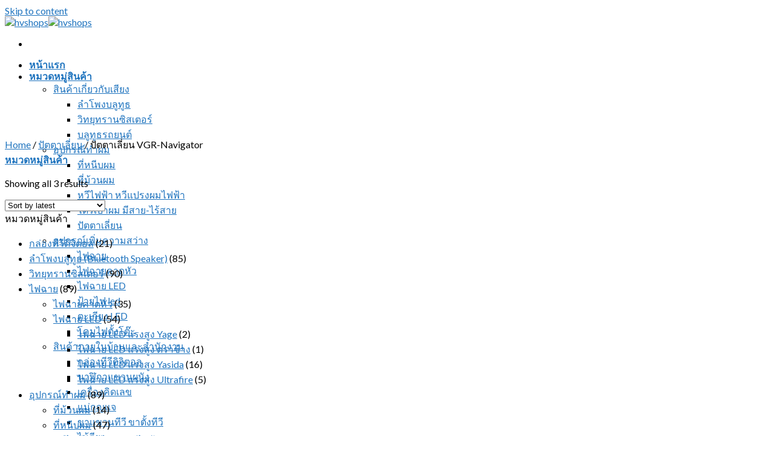

--- FILE ---
content_type: text/html; charset=UTF-8
request_url: https://www.hvshopss.com/product-category/clipper/vgr-navigator/
body_size: 14377
content:
<!DOCTYPE html> <!--[if IE 9 ]><html lang="en-US" class="ie9 loading-site no-js"> <![endif]--> <!--[if IE 8 ]><html lang="en-US" class="ie8 loading-site no-js"> <![endif]--> <!--[if (gte IE 9)|!(IE)]><!--><html lang="en-US" class="loading-site no-js"> <!--<![endif]--><head><meta charset="UTF-8" /><link rel="profile" href="http://gmpg.org/xfn/11" /><link rel="pingback" href="https://www.hvshopss.com/xmlrpc.php" /><meta name="viewport" content="width=device-width, initial-scale=1, maximum-scale=1" /><title>ขายส่ง ปัตตาเลี่ยน VGR-Navigator ราคาถูก คุณภาพสูง จากบ้านหม้อ คลองถม</title><link rel="stylesheet" href="https://fonts.googleapis.com/css?family=Poppins%3A400%2C500%2C600%2C700%7CLato%3Aregular%2C700%2C400%2C700%7CDancing%20Script%3Aregular%2C400&subset=" /><link rel="stylesheet" href="https://www.hvshopss.com/wp-content/cache/min/1/062d78bc217bf44e830acedafe75c960.css" data-minify="1" /><meta name="description" content="จำหน่าย ปัตตาเลี่ยน VGR-Navigator สำหรับตัดผมชาย คุณภาพดีเยี่ยม ขายราคาส่ง ที่มีราคาถูกอย่างมาก ๆ เก็บรายละเอียดได้เนียนกริบ คุ้มค่า 100%" /><meta name="robots" content="index, follow" /><meta name="googlebot" content="index, follow, max-snippet:-1, max-image-preview:large, max-video-preview:-1" /><meta name="bingbot" content="index, follow, max-snippet:-1, max-image-preview:large, max-video-preview:-1" /><link rel="canonical" href="https://www.hvshopss.com/product-category/clipper/vgr-navigator/" /><meta property="og:locale" content="en_US" /><meta property="og:type" content="article" /><meta property="og:title" content="ขายส่ง ปัตตาเลี่ยน VGR-Navigator ราคาถูก คุณภาพสูง จากบ้านหม้อ คลองถม" /><meta property="og:description" content="จำหน่าย ปัตตาเลี่ยน VGR-Navigator สำหรับตัดผมชาย คุณภาพดีเยี่ยม ขายราคาส่ง ที่มีราคาถูกอย่างมาก ๆ เก็บรายละเอียดได้เนียนกริบ คุ้มค่า 100%" /><meta property="og:url" content="https://www.hvshopss.com/product-category/clipper/vgr-navigator/" /><meta property="og:site_name" content="hvshops" /><meta name="twitter:card" content="summary_large_image" /> <script type="application/ld+json" class="yoast-schema-graph">{"@context":"https://schema.org","@graph":[{"@type":"WebSite","@id":"https://www.hvshopss.com/#website","url":"https://www.hvshopss.com/","name":"hvshops","description":"\u0e23\u0e49\u0e32\u0e19\u0e02\u0e32\u0e22 \u0e1b\u0e25\u0e35\u0e01-\u0e2a\u0e48\u0e07 \u0e2a\u0e34\u0e19\u0e04\u0e49\u0e32 Gadget , IT \u0e41\u0e25\u0e30\u0e2d\u0e38\u0e1b\u0e01\u0e23\u0e13\u0e4c\u0e2d\u0e34\u0e40\u0e25\u0e47\u0e01\u0e17\u0e23\u0e2d\u0e19\u0e34\u0e01\u0e2a\u0e4c","potentialAction":[{"@type":"SearchAction","target":"https://www.hvshopss.com/?s={search_term_string}","query-input":"required name=search_term_string"}],"inLanguage":"en-US"},{"@type":"CollectionPage","@id":"https://www.hvshopss.com/product-category/clipper/vgr-navigator/#webpage","url":"https://www.hvshopss.com/product-category/clipper/vgr-navigator/","name":"\u0e02\u0e32\u0e22\u0e2a\u0e48\u0e07 \u0e1b\u0e31\u0e15\u0e15\u0e32\u0e40\u0e25\u0e35\u0e48\u0e22\u0e19 VGR-Navigator \u0e23\u0e32\u0e04\u0e32\u0e16\u0e39\u0e01 \u0e04\u0e38\u0e13\u0e20\u0e32\u0e1e\u0e2a\u0e39\u0e07 \u0e08\u0e32\u0e01\u0e1a\u0e49\u0e32\u0e19\u0e2b\u0e21\u0e49\u0e2d \u0e04\u0e25\u0e2d\u0e07\u0e16\u0e21","isPartOf":{"@id":"https://www.hvshopss.com/#website"},"description":"\u0e08\u0e33\u0e2b\u0e19\u0e48\u0e32\u0e22 \u0e1b\u0e31\u0e15\u0e15\u0e32\u0e40\u0e25\u0e35\u0e48\u0e22\u0e19 VGR-Navigator \u0e2a\u0e33\u0e2b\u0e23\u0e31\u0e1a\u0e15\u0e31\u0e14\u0e1c\u0e21\u0e0a\u0e32\u0e22 \u0e04\u0e38\u0e13\u0e20\u0e32\u0e1e\u0e14\u0e35\u0e40\u0e22\u0e35\u0e48\u0e22\u0e21 \u0e02\u0e32\u0e22\u0e23\u0e32\u0e04\u0e32\u0e2a\u0e48\u0e07 \u0e17\u0e35\u0e48\u0e21\u0e35\u0e23\u0e32\u0e04\u0e32\u0e16\u0e39\u0e01\u0e2d\u0e22\u0e48\u0e32\u0e07\u0e21\u0e32\u0e01 \u0e46 \u0e40\u0e01\u0e47\u0e1a\u0e23\u0e32\u0e22\u0e25\u0e30\u0e40\u0e2d\u0e35\u0e22\u0e14\u0e44\u0e14\u0e49\u0e40\u0e19\u0e35\u0e22\u0e19\u0e01\u0e23\u0e34\u0e1a \u0e04\u0e38\u0e49\u0e21\u0e04\u0e48\u0e32 100%","inLanguage":"en-US"}]}</script> <link rel='dns-prefetch' href='//fonts.googleapis.com' /><link rel="alternate" type="application/rss+xml" title="hvshops &raquo; Feed" href="https://www.hvshopss.com/feed/" /><link rel="alternate" type="application/rss+xml" title="hvshops &raquo; Comments Feed" href="https://www.hvshopss.com/comments/feed/" /><link rel="alternate" type="application/rss+xml" title="hvshops &raquo; ปัตตาเลี่ยน VGR-Navigator Category Feed" href="https://www.hvshopss.com/product-category/clipper/vgr-navigator/feed/" /><style type="text/css">img.wp-smiley,img.emoji{display:inline!important;border:none!important;box-shadow:none!important;height:1em!important;width:1em!important;margin:0 .07em!important;vertical-align:-0.1em!important;background:none!important;padding:0!important}</style><style id='woocommerce-inline-inline-css' type='text/css'>.woocommerce form .form-row .required{visibility:visible}</style> <script type='text/javascript' src='https://www.hvshopss.com/wp-includes/js/jquery/jquery.js?ver=1.12.4-wp'></script> <link rel='https://api.w.org/' href='https://www.hvshopss.com/wp-json/' /><link rel="EditURI" type="application/rsd+xml" title="RSD" href="https://www.hvshopss.com/xmlrpc.php?rsd" /><link rel="wlwmanifest" type="application/wlwmanifest+xml" href="https://www.hvshopss.com/wp-includes/wlwmanifest.xml" /><meta name="generator" content="WordPress 5.4.18" /><meta name="generator" content="WooCommerce 4.3.6" /><meta name="google-site-verification" content="3JjyrvlrVXUo6mrTrYbvxQiu-VrJmP_TPwqKwA0CG0c" /><style>.bg{opacity:0;transition:opacity 1s;-webkit-transition:opacity 1s}.bg-loaded{opacity:1}</style><!--[if IE]><link rel="stylesheet" type="text/css" href="https://www.hvshopss.com/wp-content/themes/flatsome/assets/css/ie-fallback.css"><script src="//cdnjs.cloudflare.com/ajax/libs/html5shiv/3.6.1/html5shiv.js"></script><script>var head = document.getElementsByTagName('head')[0],style = document.createElement('style');style.type = 'text/css';style.styleSheet.cssText = ':before,:after{content:none !important';head.appendChild(style);setTimeout(function(){head.removeChild(style);}, 0);</script><script src="https://www.hvshopss.com/wp-content/themes/flatsome/assets/libs/ie-flexibility.js"></script><![endif]--> <noscript><style>.woocommerce-product-gallery{opacity:1!important}</style></noscript><style id="custom-css" type="text/css">:root{--primary-color:#446084}.header-main{height:100px}#logo img{max-height:100px}#logo{width:200px}.header-bottom{min-height:55px}.header-top{min-height:30px}.has-transparent + .page-title:first-of-type,.has-transparent + #main>.page-title,.has-transparent + #main>div>.page-title,.has-transparent + #main .page-header-wrapper:first-of-type .page-title{padding-top:100px}.header.show-on-scroll,.stuck .header-main{height:70px!important}.stuck #logo img{max-height:70px!important}.header-bottom{background-color:#f1f1f1}.header-main .nav>li>a{line-height:16px}.stuck .header-main .nav>li>a{line-height:50px}@media (max-width:549px){.header-main{height:70px}#logo img{max-height:70px}}.nav-dropdown{font-size:100%}body{font-family:"Lato",sans-serif}body{font-weight:400}.nav>li>a{font-family:"Lato",sans-serif}.nav>li>a{font-weight:700}h1,h2,h3,h4,h5,h6,.heading-font,.off-canvas-center .nav-sidebar.nav-vertical>li>a{font-family:"Lato",sans-serif}h1,h2,h3,h4,h5,h6,.heading-font,.banner h1,.banner h2{font-weight:700}.alt-font{font-family:"Dancing Script",sans-serif}.alt-font{font-weight:400!important}a{color:#1e73be}.shop-page-title.featured-title .title-overlay{background-color:rgba(0,0,0,.3)}@media screen and (min-width:550px){.products .box-vertical .box-image{min-width:247px!important;width:247px!important}}.footer-1{background-color:#fff}.page-title-small + main .product-container>.row{padding-top:0}.line-live-connect-chat{bottom:30px;position:fixed;margin:0;right:20px;z-index:50;width:250px;height:83.328px;padding:6px;text-align:center}#toc_container{background:#f9f9f9 none repeat scroll 0 0;border:1px solid #aaa;display:table;font-size:95%;margin-bottom:1em;padding:20px;width:auto}.toc_title{font-weight:700;text-align:center}#toc_container li,#toc_container ul,#toc_container ul li{list-style:outside none none!important}.label-new.menu-item>a:after{content:"New"}.label-hot.menu-item>a:after{content:"Hot"}.label-sale.menu-item>a:after{content:"Sale"}.label-popular.menu-item>a:after{content:"Popular"}</style><style type="text/css" id="wp-custom-css">a.button.primary.btline{background-color:#34B44A}a.button.primary.btfacebook{background-color:#2653A5}a.button.primary.bttel{background-color:#E22B2F}</style></head><body class="archive tax-product_cat term-vgr-navigator term-125 theme-flatsome woocommerce woocommerce-page woocommerce-no-js full-width lightbox nav-dropdown-has-arrow catalog-mode no-prices"><a class="skip-link screen-reader-text" href="#main">Skip to content</a><div id="wrapper"><header id="header" class="header transparent has-transparent nav-dark toggle-nav-dark has-sticky sticky-jump"><div class="header-wrapper"><div id="masthead" class="header-main "><div class="header-inner flex-row container logo-left medium-logo-center" role="navigation"><div id="logo" class="flex-col logo"> <a href="https://www.hvshopss.com/" title="hvshops - ร้านขาย ปลีก-ส่ง สินค้า Gadget , IT และอุปกรณ์อิเล็กทรอนิกส์" rel="home"> <img width="200" height="100" src="https://www.hvshopss.com/wp-content/uploads/2018/11/cropped-logohvshopss.png" class="header_logo header-logo" alt="hvshops"/><img  width="200" height="100" src="https://www.hvshopss.com/wp-content/uploads/2018/11/cropped-logohvshopss.png" class="header-logo-dark" alt="hvshops"/></a></div><div class="flex-col show-for-medium flex-left"><ul class="mobile-nav nav nav-left "><li class="nav-icon has-icon"> <a href="#" data-open="#main-menu" data-pos="left" data-bg="main-menu-overlay" data-color="" class="is-small" aria-label="Menu" aria-controls="main-menu" aria-expanded="false"> <i class="icon-menu" ></i> </a></li></ul></div><div class="flex-col hide-for-medium flex-left
flex-grow"><ul class="header-nav header-nav-main nav nav-left  nav-uppercase" ><li id="menu-item-1600" class="menu-item menu-item-type-custom menu-item-object-custom menu-item-home menu-item-1600"><a href="https://www.hvshopss.com/" data-ps2id-api="true" class="nav-top-link">หน้าแรก</a></li><li id="menu-item-2836" class="menu-item menu-item-type-custom menu-item-object-custom menu-item-has-children menu-item-2836 has-dropdown"><a href="#" data-ps2id-api="true" class="nav-top-link">หมวดหมู่สินค้า<i class="icon-angle-down" ></i></a><ul class="sub-menu nav-dropdown nav-dropdown-default"><li id="menu-item-2851" class="menu-item menu-item-type-custom menu-item-object-custom menu-item-has-children menu-item-2851 nav-dropdown-col"><a href="#" data-ps2id-api="true">สินค้าเกี่ยวกับเสียง</a><ul class="sub-menu nav-column nav-dropdown-default"><li id="menu-item-2827" class="menu-item menu-item-type-taxonomy menu-item-object-product_cat menu-item-2827"><a href="https://www.hvshopss.com/product-category/bluetooth-speaker/" data-ps2id-api="true">ลำโพงบลูทูธ</a></li><li id="menu-item-2831" class="menu-item menu-item-type-taxonomy menu-item-object-product_cat menu-item-2831"><a href="https://www.hvshopss.com/product-category/radio/" data-ps2id-api="true">วิทยุทรานซิสเตอร์</a></li><li id="menu-item-2846" class="menu-item menu-item-type-taxonomy menu-item-object-product_cat menu-item-2846"><a href="https://www.hvshopss.com/product-category/car-bluetooth/" data-ps2id-api="true">บลูทูธรถยนต์</a></li></ul></li><li id="menu-item-2828" class="menu-item menu-item-type-taxonomy menu-item-object-product_cat menu-item-has-children menu-item-2828 nav-dropdown-col"><a href="https://www.hvshopss.com/product-category/hair-accessories/" data-ps2id-api="true">อุปกรณ์ทำผม</a><ul class="sub-menu nav-column nav-dropdown-default"><li id="menu-item-2829" class="menu-item menu-item-type-taxonomy menu-item-object-product_cat menu-item-2829"><a href="https://www.hvshopss.com/product-category/hair-accessories/hair-straighteners/" data-ps2id-api="true">ที่หนีบผม</a></li><li id="menu-item-2837" class="menu-item menu-item-type-taxonomy menu-item-object-product_cat menu-item-2837"><a href="https://www.hvshopss.com/product-category/hair-accessories/hair-rolls/" data-ps2id-api="true">ที่ม้วนผม</a></li><li id="menu-item-2838" class="menu-item menu-item-type-taxonomy menu-item-object-product_cat menu-item-2838"><a href="https://www.hvshopss.com/product-category/hair-accessories/electric-comb/" data-ps2id-api="true">หวีไฟฟ้า หวีแปรงผมไฟฟ้า</a></li><li id="menu-item-2839" class="menu-item menu-item-type-taxonomy menu-item-object-product_cat menu-item-2839"><a href="https://www.hvshopss.com/product-category/hair-accessories/hair-dryer/" data-ps2id-api="true">ไดร์เป่าผม มีสาย-ไร้สาย</a></li><li id="menu-item-2834" class="menu-item menu-item-type-taxonomy menu-item-object-product_cat current-product_cat-ancestor menu-item-2834"><a href="https://www.hvshopss.com/product-category/clipper/" data-ps2id-api="true">ปัตตาเลี่ยน</a></li></ul></li><li id="menu-item-2866" class="menu-item menu-item-type-custom menu-item-object-custom menu-item-has-children menu-item-2866 nav-dropdown-col"><a href="#" data-ps2id-api="true">อุปกรณ์เพิ่มความสว่าง</a><ul class="sub-menu nav-column nav-dropdown-default"><li id="menu-item-2865" class="menu-item menu-item-type-taxonomy menu-item-object-product_cat menu-item-2865"><a href="https://www.hvshopss.com/product-category/flashlight/" data-ps2id-api="true">ไฟฉาย</a></li><li id="menu-item-2833" class="menu-item menu-item-type-taxonomy menu-item-object-product_cat menu-item-2833"><a href="https://www.hvshopss.com/product-category/flashlight/torch-head/" data-ps2id-api="true">ไฟฉายคาดหัว</a></li><li id="menu-item-2832" class="menu-item menu-item-type-taxonomy menu-item-object-product_cat menu-item-2832"><a href="https://www.hvshopss.com/product-category/flashlight/flashlight-led/" data-ps2id-api="true">ไฟฉาย LED</a></li><li id="menu-item-2848" class="menu-item menu-item-type-taxonomy menu-item-object-product_cat menu-item-2848"><a href="https://www.hvshopss.com/product-category/led-light-board/" data-ps2id-api="true">ป้ายไฟ led</a></li><li id="menu-item-2845" class="menu-item menu-item-type-taxonomy menu-item-object-product_cat menu-item-2845"><a href="https://www.hvshopss.com/product-category/led-lamp/" data-ps2id-api="true">ตะเกียง LED</a></li><li id="menu-item-2841" class="menu-item menu-item-type-taxonomy menu-item-object-product_cat menu-item-2841"><a href="https://www.hvshopss.com/product-category/table-lamp/" data-ps2id-api="true">โคมไฟตั้งโต๊ะ</a></li></ul></li><li id="menu-item-2850" class="menu-item menu-item-type-custom menu-item-object-custom menu-item-has-children menu-item-2850 nav-dropdown-col"><a href="#" data-ps2id-api="true">สินค้าภายในบ้านและสำนักงาน</a><ul class="sub-menu nav-column nav-dropdown-default"><li id="menu-item-2853" class="menu-item menu-item-type-taxonomy menu-item-object-product_cat menu-item-2853"><a href="https://www.hvshopss.com/product-category/tv-box/" data-ps2id-api="true">กล่องทีวีดิจิตอล</a></li><li id="menu-item-2830" class="menu-item menu-item-type-taxonomy menu-item-object-product_cat menu-item-2830"><a href="https://www.hvshopss.com/product-category/wall-clock/" data-ps2id-api="true">นาฬิกาแขวนผนัง</a></li><li id="menu-item-2835" class="menu-item menu-item-type-taxonomy menu-item-object-product_cat menu-item-2835"><a href="https://www.hvshopss.com/product-category/calculator/" data-ps2id-api="true">เครื่องคิดเลข</a></li><li id="menu-item-2840" class="menu-item menu-item-type-taxonomy menu-item-object-product_cat menu-item-2840"><a href="https://www.hvshopss.com/product-category/key-padlock/" data-ps2id-api="true">แม่กุญแจ</a></li><li id="menu-item-2843" class="menu-item menu-item-type-taxonomy menu-item-object-product_cat menu-item-2843"><a href="https://www.hvshopss.com/product-category/tv-stand/" data-ps2id-api="true">ขาแขวนทีวี ขาตั้งทีวี</a></li><li id="menu-item-2844" class="menu-item menu-item-type-taxonomy menu-item-object-product_cat menu-item-2844"><a href="https://www.hvshopss.com/product-category/electric-mosquito-swatter/" data-ps2id-api="true">ไม้ตียุง</a></li><li id="menu-item-2849" class="menu-item menu-item-type-taxonomy menu-item-object-product_cat menu-item-2849"><a href="https://www.hvshopss.com/product-category/adapter/" data-ps2id-api="true">อะแดปเตอร์</a></li><li id="menu-item-2847" class="menu-item menu-item-type-taxonomy menu-item-object-product_cat menu-item-2847"><a href="https://www.hvshopss.com/product-category/three-eye-plug/" data-ps2id-api="true">ปลั๊กสามตา</a></li></ul></li></ul></li><li id="menu-item-1524" class="menu-item menu-item-type-custom menu-item-object-custom menu-item-1524"><a href="https://www.hvshopss.com/new-product/" data-ps2id-api="true" class="nav-top-link">สินค้าใหม่ล่าสุด</a></li><li id="menu-item-1098" class="menu-item menu-item-type-post_type menu-item-object-page menu-item-1098"><a href="https://www.hvshopss.com/how-to-order/" data-ps2id-api="true" class="nav-top-link">การสั่งซื้อสินค้า</a></li><li id="menu-item-1025" class="menu-item menu-item-type-custom menu-item-object-custom menu-item-has-children menu-item-1025 has-dropdown"><a href="#" data-ps2id-api="true" class="nav-top-link">บริการ<i class="icon-angle-down" ></i></a><ul class="sub-menu nav-dropdown nav-dropdown-default"><li id="menu-item-2804" class="menu-item menu-item-type-post_type menu-item-object-page menu-item-2804"><a href="https://www.hvshopss.com/confirm-payment/" data-ps2id-api="true">แจ้งชำระเงิน</a></li><li id="menu-item-1086" class="menu-item menu-item-type-post_type menu-item-object-page menu-item-1086"><a href="https://www.hvshopss.com/how-to-delivery/" data-ps2id-api="true">การจัดส่งสินค้า</a></li><li id="menu-item-1028" class="menu-item menu-item-type-post_type menu-item-object-page menu-item-1028"><a href="https://www.hvshopss.com/warranty/" data-ps2id-api="true">การรับประกันสินค้า</a></li></ul></li><li id="menu-item-830" class="menu-item menu-item-type-post_type menu-item-object-page menu-item-has-children menu-item-830 has-dropdown"><a href="https://www.hvshopss.com/about-us/" data-ps2id-api="true" class="nav-top-link">เกี่ยวกับเรา<i class="icon-angle-down" ></i></a><ul class="sub-menu nav-dropdown nav-dropdown-default"><li id="menu-item-831" class="menu-item menu-item-type-post_type menu-item-object-page menu-item-831"><a href="https://www.hvshopss.com/contact/" data-ps2id-api="true">ติดต่อเรา</a></li></ul></li></ul></div><div class="flex-col hide-for-medium flex-right"><ul class="header-nav header-nav-main nav nav-right  nav-uppercase"><li class="header-search header-search-dropdown has-icon has-dropdown menu-item-has-children"> <a href="#" aria-label="Search" class="is-small"><i class="icon-search" ></i></a><ul class="nav-dropdown nav-dropdown-default"><li class="header-search-form search-form html relative has-icon"><div class="header-search-form-wrapper"><div class="searchform-wrapper ux-search-box relative is-normal"><form role="search" method="get" class="searchform" action="https://www.hvshopss.com/"><div class="flex-row relative"><div class="flex-col flex-grow"> <label class="screen-reader-text" for="woocommerce-product-search-field-0">Search for:</label> <input type="search" id="woocommerce-product-search-field-0" class="search-field mb-0" placeholder="Search&hellip;" value="" name="s" /> <input type="hidden" name="post_type" value="product" /></div><div class="flex-col"> <button type="submit" value="Search" class="ux-search-submit submit-button secondary button icon mb-0"> <i class="icon-search" ></i> </button></div></div><div class="live-search-results text-left z-top"></div></form></div></div></li></ul></li><li class="html header-button-1"><div class="header-button"> <a href="https://www.hvshopss.com/contact/" class="button primary"  style="border-radius:99px;"> <span>ติดต่อสอบถาม</span> </a></div></li></ul></div><div class="flex-col show-for-medium flex-right"><ul class="mobile-nav nav nav-right "></ul></div></div><div class="container"><div class="top-divider full-width"></div></div></div><div class="header-bg-container fill"><div class="header-bg-image fill"></div><div class="header-bg-color fill"></div></div></div></header><div class="shop-page-title category-page-title page-title featured-title dark "><div class="page-title-bg fill"><div class="title-bg fill bg-fill" data-parallax-fade="true" data-parallax="-2" data-parallax-background data-parallax-container=".page-title"></div><div class="title-overlay fill"></div></div><div class="page-title-inner flex-row  medium-flex-wrap container"><div class="flex-col flex-grow medium-text-center"><div class="is-large"><nav class="woocommerce-breadcrumb breadcrumbs "><a href="https://www.hvshopss.com">Home</a> <span class="divider">&#47;</span> <a href="https://www.hvshopss.com/product-category/clipper/">ปัตตาเลี่ยน</a> <span class="divider">&#47;</span> ปัตตาเลี่ยน VGR-Navigator</nav></div><div class="category-filtering category-filter-row show-for-medium"> <a href="#" data-open="#shop-sidebar" data-visible-after="true" data-pos="left" class="filter-button uppercase plain"> <i class="icon-menu"></i> <strong>หมวดหมู่สินค้า</strong> </a><div class="inline-block"></div></div></div><div class="flex-col medium-text-center  form-flat"><p class="woocommerce-result-count hide-for-medium"> Showing all 3 results</p><form class="woocommerce-ordering" method="get"> <select name="orderby" class="orderby" aria-label="Shop order"><option value="popularity" >Sort by popularity</option><option value="rating" >Sort by average rating</option><option value="date"  selected='selected'>Sort by latest</option><option value="price" >Sort by price: low to high</option><option value="price-desc" >Sort by price: high to low</option> </select> <input type="hidden" name="paged" value="1" /></form></div></div></div><main id="main" class=""><div class="row category-page-row"><div class="col large-3 hide-for-medium "><div id="shop-sidebar" class="sidebar-inner col-inner"><aside id="woocommerce_product_categories-3" class="widget woocommerce widget_product_categories"><span class="widget-title shop-sidebar">หมวดหมู่สินค้า</span><div class="is-divider small"></div><ul class="product-categories"><li class="cat-item cat-item-26"><a href="https://www.hvshopss.com/product-category/tv-box/">กล่องทีวีดิจิตอล</a> <span class="count">(21)</span></li><li class="cat-item cat-item-65"><a href="https://www.hvshopss.com/product-category/bluetooth-speaker/">ลำโพงบลูทูธ (Bluetooth Speaker)</a> <span class="count">(85)</span></li><li class="cat-item cat-item-66"><a href="https://www.hvshopss.com/product-category/radio/">วิทยุทรานซิสเตอร์</a> <span class="count">(90)</span></li><li class="cat-item cat-item-68 cat-parent"><a href="https://www.hvshopss.com/product-category/flashlight/">ไฟฉาย</a> <span class="count">(89)</span><ul class='children'><li class="cat-item cat-item-67"><a href="https://www.hvshopss.com/product-category/flashlight/torch-head/">ไฟฉายคาดหัว</a> <span class="count">(35)</span></li><li class="cat-item cat-item-69 cat-parent"><a href="https://www.hvshopss.com/product-category/flashlight/flashlight-led/">ไฟฉาย LED</a> <span class="count">(54)</span><ul class='children'><li class="cat-item cat-item-114"><a href="https://www.hvshopss.com/product-category/flashlight/flashlight-led/yage-flashlight-led/">ไฟฉาย LED แรงสูง Yage</a> <span class="count">(2)</span></li><li class="cat-item cat-item-115"><a href="https://www.hvshopss.com/product-category/flashlight/flashlight-led/elephant-flashlight-led/">ไฟฉาย LED แรงสูง ตราช้าง</a> <span class="count">(1)</span></li><li class="cat-item cat-item-116"><a href="https://www.hvshopss.com/product-category/flashlight/flashlight-led/yasida-flashlight-led/">ไฟฉาย LED แรงสูง Yasida</a> <span class="count">(16)</span></li><li class="cat-item cat-item-118"><a href="https://www.hvshopss.com/product-category/flashlight/flashlight-led/ultrafire/">ไฟฉาย LED แรงสูง Ultrafire</a> <span class="count">(5)</span></li></ul></li></ul></li><li class="cat-item cat-item-72 cat-parent"><a href="https://www.hvshopss.com/product-category/hair-accessories/">อุปกรณ์ทำผม</a> <span class="count">(89)</span><ul class='children'><li class="cat-item cat-item-70"><a href="https://www.hvshopss.com/product-category/hair-accessories/hair-rolls/">ที่ม้วนผม</a> <span class="count">(14)</span></li><li class="cat-item cat-item-71"><a href="https://www.hvshopss.com/product-category/hair-accessories/hair-straighteners/">ที่หนีบผม</a> <span class="count">(47)</span></li><li class="cat-item cat-item-73 cat-parent"><a href="https://www.hvshopss.com/product-category/hair-accessories/electric-comb/">หวีไฟฟ้า หวีแปรงผมไฟฟ้า</a> <span class="count">(14)</span><ul class='children'><li class="cat-item cat-item-101"><a href="https://www.hvshopss.com/product-category/hair-accessories/electric-comb/geemy/">หวีไฟฟ้า Geemy</a> <span class="count">(1)</span></li><li class="cat-item cat-item-102"><a href="https://www.hvshopss.com/product-category/hair-accessories/electric-comb/ckl-electric-comb/">หวีไฟฟ้า CKL</a> <span class="count">(3)</span></li><li class="cat-item cat-item-103"><a href="https://www.hvshopss.com/product-category/hair-accessories/electric-comb/jmf/">หวีไฟฟ้า JMF</a> <span class="count">(1)</span></li><li class="cat-item cat-item-104"><a href="https://www.hvshopss.com/product-category/hair-accessories/electric-comb/kingdom/">หวีไฟฟ้า Kingdom</a> <span class="count">(1)</span></li><li class="cat-item cat-item-105"><a href="https://www.hvshopss.com/product-category/hair-accessories/electric-comb/nova-electric-comb/">หวีไฟฟ้า Nova</a> <span class="count">(2)</span></li><li class="cat-item cat-item-106"><a href="https://www.hvshopss.com/product-category/hair-accessories/electric-comb/fast-hair/">หวีไฟฟ้า Fast Hair</a> <span class="count">(1)</span></li><li class="cat-item cat-item-107"><a href="https://www.hvshopss.com/product-category/hair-accessories/electric-comb/kemei-electric-comb/">หวีไฟฟ้า Kemei</a> <span class="count">(2)</span></li><li class="cat-item cat-item-108"><a href="https://www.hvshopss.com/product-category/hair-accessories/electric-comb/gemei-electric-comb/">หวีไฟฟ้า Gemei</a> <span class="count">(1)</span></li></ul></li><li class="cat-item cat-item-74 cat-parent"><a href="https://www.hvshopss.com/product-category/hair-accessories/hair-dryer/">ไดร์เป่าผม มีสาย-ไร้สาย</a> <span class="count">(27)</span><ul class='children'><li class="cat-item cat-item-93"><a href="https://www.hvshopss.com/product-category/hair-accessories/hair-dryer/ckl/">ไดร์เป่าผม CKL</a> <span class="count">(20)</span></li><li class="cat-item cat-item-94"><a href="https://www.hvshopss.com/product-category/hair-accessories/hair-dryer/gemei/">ไดร์เป่าผม Gemei</a> <span class="count">(1)</span></li><li class="cat-item cat-item-95"><a href="https://www.hvshopss.com/product-category/hair-accessories/hair-dryer/one-step/">ไดร์เป่าผม One Step</a> <span class="count">(1)</span></li><li class="cat-item cat-item-96"><a href="https://www.hvshopss.com/product-category/hair-accessories/hair-dryer/sonar/">ไดร์เป่าผม Sonar</a> <span class="count">(2)</span></li><li class="cat-item cat-item-97"><a href="https://www.hvshopss.com/product-category/hair-accessories/hair-dryer/kemei/">ไดร์เป่าผม Kemei</a> <span class="count">(1)</span></li><li class="cat-item cat-item-98"><a href="https://www.hvshopss.com/product-category/hair-accessories/hair-dryer/nova/">ไดร์เป่าผม Nova</a> <span class="count">(1)</span></li></ul></li></ul></li><li class="cat-item cat-item-75 cat-parent current-cat-parent"><a href="https://www.hvshopss.com/product-category/clipper/">ปัตตาเลี่ยน</a> <span class="count">(39)</span><ul class='children'><li class="cat-item cat-item-125 current-cat"><a href="https://www.hvshopss.com/product-category/clipper/vgr-navigator/">ปัตตาเลี่ยน VGR-Navigator</a> <span class="count">(3)</span></li><li class="cat-item cat-item-126"><a href="https://www.hvshopss.com/product-category/clipper/ckl-clipper/">ปัตตาเลี่ยน CKL</a> <span class="count">(1)</span></li><li class="cat-item cat-item-127"><a href="https://www.hvshopss.com/product-category/clipper/kemei-clipper/">ปัตตาเลี่ยน Kemei</a> <span class="count">(19)</span></li><li class="cat-item cat-item-128"><a href="https://www.hvshopss.com/product-category/clipper/surker/">ปัตตาเลี่ยน Surker</a> <span class="count">(2)</span></li><li class="cat-item cat-item-129"><a href="https://www.hvshopss.com/product-category/clipper/gemei-clipper/">ปัตตาเลี่ยน Gemei</a> <span class="count">(5)</span></li><li class="cat-item cat-item-130"><a href="https://www.hvshopss.com/product-category/clipper/igemei/">ปัตตาเลี่ยน Igemei</a> <span class="count">(2)</span></li><li class="cat-item cat-item-132"><a href="https://www.hvshopss.com/product-category/clipper/biayoa-bay/">ปัตตาเลี่ยน Biayoa Bay</a> <span class="count">(1)</span></li></ul></li><li class="cat-item cat-item-76"><a href="https://www.hvshopss.com/product-category/tv-stand/">ขาแขวนทีวี ขาตั้งทีวี</a> <span class="count">(6)</span></li><li class="cat-item cat-item-77"><a href="https://www.hvshopss.com/product-category/led-light-board/">ป้ายไฟ led</a> <span class="count">(15)</span></li><li class="cat-item cat-item-78"><a href="https://www.hvshopss.com/product-category/key-padlock/">แม่กุญแจ</a> <span class="count">(11)</span></li><li class="cat-item cat-item-79"><a href="https://www.hvshopss.com/product-category/adapter/">อะแดปเตอร์</a> <span class="count">(10)</span></li><li class="cat-item cat-item-80"><a href="https://www.hvshopss.com/product-category/car-bluetooth/">บลูทูธรถยนต์</a> <span class="count">(14)</span></li><li class="cat-item cat-item-81 cat-parent"><a href="https://www.hvshopss.com/product-category/led-lamp/">ตะเกียง LED</a> <span class="count">(20)</span><ul class='children'><li class="cat-item cat-item-99"><a href="https://www.hvshopss.com/product-category/led-lamp/yasida/">ตะเกียง LED Yasida</a> <span class="count">(3)</span></li><li class="cat-item cat-item-100"><a href="https://www.hvshopss.com/product-category/led-lamp/yage/">ตะเกียง LED Yage</a> <span class="count">(3)</span></li></ul></li><li class="cat-item cat-item-82"><a href="https://www.hvshopss.com/product-category/three-eye-plug/">ปลั๊กสามตา</a> <span class="count">(46)</span></li><li class="cat-item cat-item-83 cat-parent"><a href="https://www.hvshopss.com/product-category/electric-mosquito-swatter/">ไม้ตียุง</a> <span class="count">(28)</span><ul class='children'><li class="cat-item cat-item-119"><a href="https://www.hvshopss.com/product-category/electric-mosquito-swatter/st-electric-mosquito-swatter/">ไม้ตียุง ST</a> <span class="count">(5)</span></li><li class="cat-item cat-item-120"><a href="https://www.hvshopss.com/product-category/electric-mosquito-swatter/yasida-electric-mosquito-swatter/">ไม้ตียุง Yasida</a> <span class="count">(4)</span></li><li class="cat-item cat-item-121"><a href="https://www.hvshopss.com/product-category/electric-mosquito-swatter/kamisafe-electric-mosquito-swatter/">ไม้ตียุง Kamisafe</a> <span class="count">(3)</span></li><li class="cat-item cat-item-122"><a href="https://www.hvshopss.com/product-category/electric-mosquito-swatter/bst/">ไม้ตียุง BST</a> <span class="count">(1)</span></li><li class="cat-item cat-item-123"><a href="https://www.hvshopss.com/product-category/electric-mosquito-swatter/yage-electric-mosquito-swatter/">ไม้ตียุง Yage</a> <span class="count">(4)</span></li><li class="cat-item cat-item-124"><a href="https://www.hvshopss.com/product-category/electric-mosquito-swatter/vjp/">ไม้ตียุง VJP</a> <span class="count">(1)</span></li></ul></li><li class="cat-item cat-item-84 cat-parent"><a href="https://www.hvshopss.com/product-category/wall-clock/">นาฬิกาแขวนผนัง</a> <span class="count">(70)</span><ul class='children'><li class="cat-item cat-item-87"><a href="https://www.hvshopss.com/product-category/wall-clock/good/">นาฬิกาแขวนผนัง Good</a> <span class="count">(15)</span></li><li class="cat-item cat-item-88"><a href="https://www.hvshopss.com/product-category/wall-clock/wanidtime/">นาฬิกาแขวนผนัง Wanidtime</a> <span class="count">(2)</span></li><li class="cat-item cat-item-89"><a href="https://www.hvshopss.com/product-category/wall-clock/suntime/">นาฬิกาแขวนผนัง Suntime</a> <span class="count">(2)</span></li><li class="cat-item cat-item-90"><a href="https://www.hvshopss.com/product-category/wall-clock/anchor/">นาฬิกาแขวนผนัง ตราสมอ</a> <span class="count">(22)</span></li><li class="cat-item cat-item-91"><a href="https://www.hvshopss.com/product-category/wall-clock/lucky/">นาฬิกาแขวนผนัง Lucky</a> <span class="count">(10)</span></li></ul></li><li class="cat-item cat-item-85"><a href="https://www.hvshopss.com/product-category/calculator/">เครื่องคิดเลข</a> <span class="count">(55)</span></li><li class="cat-item cat-item-86"><a href="https://www.hvshopss.com/product-category/table-lamp/">โคมไฟตั้งโต๊ะ</a> <span class="count">(29)</span></li><li class="cat-item cat-item-109"><a href="https://www.hvshopss.com/product-category/torch-yasida/">ไฟฉายคาดหัว Yasida</a> <span class="count">(6)</span></li><li class="cat-item cat-item-110"><a href="https://www.hvshopss.com/product-category/pae/">ไฟฉายคาดหัว PAE</a> <span class="count">(2)</span></li><li class="cat-item cat-item-111"><a href="https://www.hvshopss.com/product-category/st/">ไฟฉายคาดหัว ST</a> <span class="count">(7)</span></li><li class="cat-item cat-item-112"><a href="https://www.hvshopss.com/product-category/kamisafe/">ไฟฉายคาดหัว Kamisafe</a> <span class="count">(5)</span></li><li class="cat-item cat-item-113"><a href="https://www.hvshopss.com/product-category/elephant/">ไฟฉายคาดหัวตราช้าง</a> <span class="count">(4)</span></li></ul></aside></div></div><div class="col large-9"><div class="shop-container"><div class="term-description"><h1><strong>ปัตตาเลี่ยน VGR-Navigator</strong></h1></div><div class="woocommerce-notices-wrapper"></div><div class="products row row-small large-columns-5 medium-columns-3 small-columns-2"><div class="product-small col has-hover product type-product post-3199 status-publish first instock product_cat-clipper product_cat-vgr-navigator has-post-thumbnail shipping-taxable product-type-simple"><div class="col-inner"><div class="badge-container absolute left top z-1"></div><div class="product-small box "><div class="box-image"><div class="image-zoom-fade"> <a href="https://www.hvshopss.com/product/clipper-vgr-114/"> <img width="247" height="296" src="https://www.hvshopss.com/wp-content/uploads/2020/07/ปัตตาเลี่ยน-VGR-Navigator-V-114-247x296.jpg" class="attachment-woocommerce_thumbnail size-woocommerce_thumbnail" alt="ปัตตาเลี่ยน VGR Navigator V-114" /> </a></div><div class="image-tools is-small top right show-on-hover"></div><div class="image-tools is-small hide-for-small bottom left show-on-hover"></div><div class="image-tools grid-tools text-center hide-for-small bottom hover-slide-in show-on-hover"></div></div><div class="box-text box-text-products"><div class="title-wrapper"><p class="category uppercase is-smaller no-text-overflow product-cat op-7"> ปัตตาเลี่ยน</p><p class="name product-title"><a href="https://www.hvshopss.com/product/clipper-vgr-114/">ปัตตาเลี่ยน VGR V-114 สีเงิน logo สมอ จับได้ถนัดมือ ดีไซน์</a></p></div><div class="price-wrapper"></div></div></div></div></div><div class="product-small col has-hover product type-product post-3197 status-publish instock product_cat-clipper product_cat-vgr-navigator has-post-thumbnail shipping-taxable product-type-simple"><div class="col-inner"><div class="badge-container absolute left top z-1"></div><div class="product-small box "><div class="box-image"><div class="image-zoom-fade"> <a href="https://www.hvshopss.com/product/clipper-vgr-v-134/"> <img width="247" height="296" src="https://www.hvshopss.com/wp-content/uploads/2020/07/ปัตตาเลี่ยน-VGR-Navigator-V-134-247x296.jpg" class="attachment-woocommerce_thumbnail size-woocommerce_thumbnail" alt="ปัตตาเลี่ยน VGR Navigator V-134" /> </a></div><div class="image-tools is-small top right show-on-hover"></div><div class="image-tools is-small hide-for-small bottom left show-on-hover"></div><div class="image-tools grid-tools text-center hide-for-small bottom hover-slide-in show-on-hover"></div></div><div class="box-text box-text-products"><div class="title-wrapper"><p class="category uppercase is-smaller no-text-overflow product-cat op-7"> ปัตตาเลี่ยน</p><p class="name product-title"><a href="https://www.hvshopss.com/product/clipper-vgr-v-134/">ปัตตาเลี่ยนไฟฟ้า ไร้สาย VGR V-134 สีทอง-เงิน หรูหรา</a></p></div><div class="price-wrapper"></div></div></div></div></div><div class="product-small col has-hover product type-product post-3195 status-publish instock product_cat-clipper product_cat-vgr-navigator has-post-thumbnail shipping-taxable product-type-simple"><div class="col-inner"><div class="badge-container absolute left top z-1"></div><div class="product-small box "><div class="box-image"><div class="image-zoom-fade"> <a href="https://www.hvshopss.com/product/clipper-vgr-navigator-v-059/"> <img width="247" height="296" src="https://www.hvshopss.com/wp-content/uploads/2020/07/ปัตตาเลี่ยน-VGR-Navigator-V-059-247x296.jpg" class="attachment-woocommerce_thumbnail size-woocommerce_thumbnail" alt="ปัตตาเลี่ยน VGR Navigator V-059" /> </a></div><div class="image-tools is-small top right show-on-hover"></div><div class="image-tools is-small hide-for-small bottom left show-on-hover"></div><div class="image-tools grid-tools text-center hide-for-small bottom hover-slide-in show-on-hover"></div></div><div class="box-text box-text-products"><div class="title-wrapper"><p class="category uppercase is-smaller no-text-overflow product-cat op-7"> ปัตตาเลี่ยน</p><p class="name product-title"><a href="https://www.hvshopss.com/product/clipper-vgr-navigator-v-059/">ปัตตาเลี่ยนไฟฟ้า VGR Navigator V-059 ใช้งานลื่นไหล ไม่สะดุด สีสวย</a></p></div><div class="price-wrapper"></div></div></div></div></div></div></div></div></div></main><footer id="footer" class="footer-wrapper"><div class="footer-widgets footer footer-1"><div class="row large-columns-1 mb-0"><div id="custom_html-2" class="widget_text col pb-0 widget widget_custom_html"><div class="textwidget custom-html-widget"><section class="section" id="section_709705396"><div class="bg section-bg fill bg-fill  bg-loaded" ></div><div class="section-content relative"><div class="row"  id="row-1805613508"><div class="col medium-3 small-12 large-3"  ><div class="col-inner"  ><div class="img has-hover x md-x lg-x y md-y lg-y" id="image_55263601"><div class="img-inner dark" > <img width="250" height="100" src="[data-uri]" data-lazy-src="https://www.hvshopss.com/wp-content/uploads/2018/11/cropped-logohvshopss.png" class="attachment-original size-original" alt="logo hvshopss" data-lazy-srcset="https://www.hvshopss.com/wp-content/uploads/2018/11/cropped-logohvshopss.png 250w, https://www.hvshopss.com/wp-content/uploads/2018/11/cropped-logohvshopss-247x100.png 247w" data-lazy-sizes="(max-width: 250px) 100vw, 250px" /><noscript><img width="250" height="100" src="https://www.hvshopss.com/wp-content/uploads/2018/11/cropped-logohvshopss.png" class="attachment-original size-original" alt="logo hvshopss" srcset="https://www.hvshopss.com/wp-content/uploads/2018/11/cropped-logohvshopss.png 250w, https://www.hvshopss.com/wp-content/uploads/2018/11/cropped-logohvshopss-247x100.png 247w" sizes="(max-width: 250px) 100vw, 250px" /></noscript></div><style scope="scope">#image_55263601{width:100%}</style></div><p>Hv shop พบกับแหล่งซื้อสินค้าอุปกรณ์อิเล็กทรอนิกส์ ร้านขายอุปกรณ์ IT,Gadget ที่มีคุณภาพ ย่าน บ้านหม้อ คลองถม</p></div></div><div class="col medium-3 small-12 large-3"  ><div class="col-inner"  ><p><strong>หมวดหมู่สินค้า</strong></p><div class="is-divider divider clearfix" style="max-width:120px;"></div><p><a href="https://www.hvshopss.com/new-product/">สินค้าใหม่ล่าสุด</a></p><hr /><p><a href="https://www.hvshopss.com/how-to-order/">การสั่งซื้อสินค้า</a></p><hr /></div></div><div class="col medium-3 small-12 large-3"  ><div class="col-inner"  ><p><strong>การบริการ</strong></p><div class="is-divider divider clearfix" style="max-width:120px;"></div><p><a href="https://www.hvshopss.com/confirm-payment/">การแจ้งชำระเงิน</a></p><hr /><p><a href="https://www.hvshopss.com/how-to-delivery/">การจัดส่งสินค้า</a></p><hr /><p><a href="https://www.hvshopss.com/warranty/">การรับประกันสินค้า</a></p><hr /></div></div><div class="col medium-3 small-12 large-3"  ><div class="col-inner"  ><p><strong>ติดต่อเรา</strong></p><div class="is-divider divider clearfix" style="max-width:120px;"></div><p><a href="https://www.hvshopss.com/about-us/">เกี่ยวกับเรา</a></p><hr /><p><a href="https://www.hvshopss.com/contact/">ติดต่อเรา</a></p><hr /></div></div></div></div><style scope="scope">#section_709705396{padding-top:30px;padding-bottom:30px}</style></section></div></div></div></div><div class="absolute-footer dark medium-text-center small-text-center"><div class="container clearfix"><div class="footer-primary pull-left"><div class="copyright-footer"> Copyright 2026 © <strong>Hv Shop</strong></div></div></div></div> <a href="#top" class="back-to-top button icon invert plain fixed bottom z-1 is-outline left circle" id="top-link"><i class="icon-angle-up" ></i></a></footer></div><div id="main-menu" class="mobile-sidebar no-scrollbar mfp-hide"><div class="sidebar-menu no-scrollbar "><ul class="nav nav-sidebar  nav-vertical nav-uppercase"><li class="header-search-form search-form html relative has-icon"><div class="header-search-form-wrapper"><div class="searchform-wrapper ux-search-box relative is-normal"><form role="search" method="get" class="searchform" action="https://www.hvshopss.com/"><div class="flex-row relative"><div class="flex-col flex-grow"> <label class="screen-reader-text" for="woocommerce-product-search-field-1">Search for:</label> <input type="search" id="woocommerce-product-search-field-1" class="search-field mb-0" placeholder="Search&hellip;" value="" name="s" /> <input type="hidden" name="post_type" value="product" /></div><div class="flex-col"> <button type="submit" value="Search" class="ux-search-submit submit-button secondary button icon mb-0"> <i class="icon-search" ></i> </button></div></div><div class="live-search-results text-left z-top"></div></form></div></div></li><li class="menu-item menu-item-type-custom menu-item-object-custom menu-item-home menu-item-1600"><a href="https://www.hvshopss.com/" data-ps2id-api="true">หน้าแรก</a></li><li class="menu-item menu-item-type-custom menu-item-object-custom menu-item-has-children menu-item-2836"><a href="#" data-ps2id-api="true">หมวดหมู่สินค้า</a><ul class="sub-menu nav-sidebar-ul children"><li class="menu-item menu-item-type-custom menu-item-object-custom menu-item-has-children menu-item-2851"><a href="#" data-ps2id-api="true">สินค้าเกี่ยวกับเสียง</a><ul class="sub-menu nav-sidebar-ul"><li class="menu-item menu-item-type-taxonomy menu-item-object-product_cat menu-item-2827"><a href="https://www.hvshopss.com/product-category/bluetooth-speaker/" data-ps2id-api="true">ลำโพงบลูทูธ</a></li><li class="menu-item menu-item-type-taxonomy menu-item-object-product_cat menu-item-2831"><a href="https://www.hvshopss.com/product-category/radio/" data-ps2id-api="true">วิทยุทรานซิสเตอร์</a></li><li class="menu-item menu-item-type-taxonomy menu-item-object-product_cat menu-item-2846"><a href="https://www.hvshopss.com/product-category/car-bluetooth/" data-ps2id-api="true">บลูทูธรถยนต์</a></li></ul></li><li class="menu-item menu-item-type-taxonomy menu-item-object-product_cat menu-item-has-children menu-item-2828"><a href="https://www.hvshopss.com/product-category/hair-accessories/" data-ps2id-api="true">อุปกรณ์ทำผม</a><ul class="sub-menu nav-sidebar-ul"><li class="menu-item menu-item-type-taxonomy menu-item-object-product_cat menu-item-2829"><a href="https://www.hvshopss.com/product-category/hair-accessories/hair-straighteners/" data-ps2id-api="true">ที่หนีบผม</a></li><li class="menu-item menu-item-type-taxonomy menu-item-object-product_cat menu-item-2837"><a href="https://www.hvshopss.com/product-category/hair-accessories/hair-rolls/" data-ps2id-api="true">ที่ม้วนผม</a></li><li class="menu-item menu-item-type-taxonomy menu-item-object-product_cat menu-item-2838"><a href="https://www.hvshopss.com/product-category/hair-accessories/electric-comb/" data-ps2id-api="true">หวีไฟฟ้า หวีแปรงผมไฟฟ้า</a></li><li class="menu-item menu-item-type-taxonomy menu-item-object-product_cat menu-item-2839"><a href="https://www.hvshopss.com/product-category/hair-accessories/hair-dryer/" data-ps2id-api="true">ไดร์เป่าผม มีสาย-ไร้สาย</a></li><li class="menu-item menu-item-type-taxonomy menu-item-object-product_cat current-product_cat-ancestor menu-item-2834"><a href="https://www.hvshopss.com/product-category/clipper/" data-ps2id-api="true">ปัตตาเลี่ยน</a></li></ul></li><li class="menu-item menu-item-type-custom menu-item-object-custom menu-item-has-children menu-item-2866"><a href="#" data-ps2id-api="true">อุปกรณ์เพิ่มความสว่าง</a><ul class="sub-menu nav-sidebar-ul"><li class="menu-item menu-item-type-taxonomy menu-item-object-product_cat menu-item-2865"><a href="https://www.hvshopss.com/product-category/flashlight/" data-ps2id-api="true">ไฟฉาย</a></li><li class="menu-item menu-item-type-taxonomy menu-item-object-product_cat menu-item-2833"><a href="https://www.hvshopss.com/product-category/flashlight/torch-head/" data-ps2id-api="true">ไฟฉายคาดหัว</a></li><li class="menu-item menu-item-type-taxonomy menu-item-object-product_cat menu-item-2832"><a href="https://www.hvshopss.com/product-category/flashlight/flashlight-led/" data-ps2id-api="true">ไฟฉาย LED</a></li><li class="menu-item menu-item-type-taxonomy menu-item-object-product_cat menu-item-2848"><a href="https://www.hvshopss.com/product-category/led-light-board/" data-ps2id-api="true">ป้ายไฟ led</a></li><li class="menu-item menu-item-type-taxonomy menu-item-object-product_cat menu-item-2845"><a href="https://www.hvshopss.com/product-category/led-lamp/" data-ps2id-api="true">ตะเกียง LED</a></li><li class="menu-item menu-item-type-taxonomy menu-item-object-product_cat menu-item-2841"><a href="https://www.hvshopss.com/product-category/table-lamp/" data-ps2id-api="true">โคมไฟตั้งโต๊ะ</a></li></ul></li><li class="menu-item menu-item-type-custom menu-item-object-custom menu-item-has-children menu-item-2850"><a href="#" data-ps2id-api="true">สินค้าภายในบ้านและสำนักงาน</a><ul class="sub-menu nav-sidebar-ul"><li class="menu-item menu-item-type-taxonomy menu-item-object-product_cat menu-item-2853"><a href="https://www.hvshopss.com/product-category/tv-box/" data-ps2id-api="true">กล่องทีวีดิจิตอล</a></li><li class="menu-item menu-item-type-taxonomy menu-item-object-product_cat menu-item-2830"><a href="https://www.hvshopss.com/product-category/wall-clock/" data-ps2id-api="true">นาฬิกาแขวนผนัง</a></li><li class="menu-item menu-item-type-taxonomy menu-item-object-product_cat menu-item-2835"><a href="https://www.hvshopss.com/product-category/calculator/" data-ps2id-api="true">เครื่องคิดเลข</a></li><li class="menu-item menu-item-type-taxonomy menu-item-object-product_cat menu-item-2840"><a href="https://www.hvshopss.com/product-category/key-padlock/" data-ps2id-api="true">แม่กุญแจ</a></li><li class="menu-item menu-item-type-taxonomy menu-item-object-product_cat menu-item-2843"><a href="https://www.hvshopss.com/product-category/tv-stand/" data-ps2id-api="true">ขาแขวนทีวี ขาตั้งทีวี</a></li><li class="menu-item menu-item-type-taxonomy menu-item-object-product_cat menu-item-2844"><a href="https://www.hvshopss.com/product-category/electric-mosquito-swatter/" data-ps2id-api="true">ไม้ตียุง</a></li><li class="menu-item menu-item-type-taxonomy menu-item-object-product_cat menu-item-2849"><a href="https://www.hvshopss.com/product-category/adapter/" data-ps2id-api="true">อะแดปเตอร์</a></li><li class="menu-item menu-item-type-taxonomy menu-item-object-product_cat menu-item-2847"><a href="https://www.hvshopss.com/product-category/three-eye-plug/" data-ps2id-api="true">ปลั๊กสามตา</a></li></ul></li></ul></li><li class="menu-item menu-item-type-custom menu-item-object-custom menu-item-1524"><a href="https://www.hvshopss.com/new-product/" data-ps2id-api="true">สินค้าใหม่ล่าสุด</a></li><li class="menu-item menu-item-type-post_type menu-item-object-page menu-item-1098"><a href="https://www.hvshopss.com/how-to-order/" data-ps2id-api="true">การสั่งซื้อสินค้า</a></li><li class="menu-item menu-item-type-custom menu-item-object-custom menu-item-has-children menu-item-1025"><a href="#" data-ps2id-api="true">บริการ</a><ul class="sub-menu nav-sidebar-ul children"><li class="menu-item menu-item-type-post_type menu-item-object-page menu-item-2804"><a href="https://www.hvshopss.com/confirm-payment/" data-ps2id-api="true">แจ้งชำระเงิน</a></li><li class="menu-item menu-item-type-post_type menu-item-object-page menu-item-1086"><a href="https://www.hvshopss.com/how-to-delivery/" data-ps2id-api="true">การจัดส่งสินค้า</a></li><li class="menu-item menu-item-type-post_type menu-item-object-page menu-item-1028"><a href="https://www.hvshopss.com/warranty/" data-ps2id-api="true">การรับประกันสินค้า</a></li></ul></li><li class="menu-item menu-item-type-post_type menu-item-object-page menu-item-has-children menu-item-830"><a href="https://www.hvshopss.com/about-us/" data-ps2id-api="true">เกี่ยวกับเรา</a><ul class="sub-menu nav-sidebar-ul children"><li class="menu-item menu-item-type-post_type menu-item-object-page menu-item-831"><a href="https://www.hvshopss.com/contact/" data-ps2id-api="true">ติดต่อเรา</a></li></ul></li><li class="html header-button-1"><div class="header-button"> <a href="https://www.hvshopss.com/contact/" class="button primary"  style="border-radius:99px;"> <span>ติดต่อสอบถาม</span> </a></div></li></ul></div></div> <script async src="https://www.googletagmanager.com/gtag/js?id=UA-130630652-1"></script> <script>window.dataLayer = window.dataLayer || [];
  function gtag(){dataLayer.push(arguments);}
  gtag('js', new Date());

  gtag('config', 'UA-130630652-1');</script><div id="seed-confirm-slip-modal" class="woocommerce modal"><div id="shortcode-append"></div></div><div id="seed-confirm-slip-modal-loading" class="seed-confirm-slip-modal-loading"><div class="sk-fading-circle"><div class="sk-circle1 sk-circle"></div><div class="sk-circle2 sk-circle"></div><div class="sk-circle3 sk-circle"></div><div class="sk-circle4 sk-circle"></div><div class="sk-circle5 sk-circle"></div><div class="sk-circle6 sk-circle"></div><div class="sk-circle7 sk-circle"></div><div class="sk-circle8 sk-circle"></div><div class="sk-circle9 sk-circle"></div><div class="sk-circle10 sk-circle"></div><div class="sk-circle11 sk-circle"></div><div class="sk-circle12 sk-circle"></div></div></div><div id="login-form-popup" class="lightbox-content mfp-hide"><div class="woocommerce-notices-wrapper"></div><div class="account-container lightbox-inner"><div class="account-login-inner"><h3 class="uppercase">Login</h3><form class="woocommerce-form woocommerce-form-login login" method="post"><p class="woocommerce-form-row woocommerce-form-row--wide form-row form-row-wide"> <label for="username">Username or email address&nbsp;<span class="required">*</span></label> <input type="text" class="woocommerce-Input woocommerce-Input--text input-text" name="username" id="username" autocomplete="username" value="" /></p><p class="woocommerce-form-row woocommerce-form-row--wide form-row form-row-wide"> <label for="password">Password&nbsp;<span class="required">*</span></label> <input class="woocommerce-Input woocommerce-Input--text input-text" type="password" name="password" id="password" autocomplete="current-password" /></p><p class="form-row"> <label class="woocommerce-form__label woocommerce-form__label-for-checkbox woocommerce-form-login__rememberme"> <input class="woocommerce-form__input woocommerce-form__input-checkbox" name="rememberme" type="checkbox" id="rememberme" value="forever" /> <span>Remember me</span> </label> <input type="hidden" id="woocommerce-login-nonce" name="woocommerce-login-nonce" value="b0fbd93137" /><input type="hidden" name="_wp_http_referer" value="/product-category/clipper/vgr-navigator/" /> <button type="submit" class="woocommerce-button button woocommerce-form-login__submit" name="login" value="Log in">Log in</button></p><p class="woocommerce-LostPassword lost_password"> <a href="https://www.hvshopss.com/my-account/lost-password/">Lost your password?</a></p></form></div></div></div> <script type="application/ld+json">{"@context":"https:\/\/schema.org\/","@type":"BreadcrumbList","itemListElement":[{"@type":"ListItem","position":1,"item":{"name":"Home","@id":"https:\/\/www.hvshopss.com"}},{"@type":"ListItem","position":2,"item":{"name":"\u0e1b\u0e31\u0e15\u0e15\u0e32\u0e40\u0e25\u0e35\u0e48\u0e22\u0e19","@id":"https:\/\/www.hvshopss.com\/product-category\/clipper\/"}},{"@type":"ListItem","position":3,"item":{"name":"\u0e1b\u0e31\u0e15\u0e15\u0e32\u0e40\u0e25\u0e35\u0e48\u0e22\u0e19 VGR-Navigator","@id":"https:\/\/www.hvshopss.com\/product-category\/clipper\/vgr-navigator\/"}}]}</script> <script type='text/javascript'>/* <![CDATA[ */ var mPS2id_params = {"instances":{"mPS2id_instance_0":{"selector":"a[href*='#']:not([href='#'])","autoSelectorMenuLinks":"true","excludeSelector":"a[href^='#tab-'], a[href^='#tabs-'], a[data-toggle]:not([data-toggle='tooltip']), a[data-slide], a[data-vc-tabs], a[data-vc-accordion], a.screen-reader-text.skip-link","scrollSpeed":800,"autoScrollSpeed":"true","scrollEasing":"easeInOutQuint","scrollingEasing":"easeOutQuint","pageEndSmoothScroll":"true","stopScrollOnUserAction":"false","autoCorrectScroll":"false","layout":"vertical","offset":0,"dummyOffset":"false","highlightSelector":"","clickedClass":"mPS2id-clicked","targetClass":"mPS2id-target","highlightClass":"mPS2id-highlight","forceSingleHighlight":"false","keepHighlightUntilNext":"false","highlightByNextTarget":"false","appendHash":"false","scrollToHash":"true","scrollToHashForAll":"true","scrollToHashDelay":0,"scrollToHashUseElementData":"true","scrollToHashRemoveUrlHash":"false","disablePluginBelow":0,"adminDisplayWidgetsId":"true","adminTinyMCEbuttons":"true","unbindUnrelatedClickEvents":"false","normalizeAnchorPointTargets":"false"}},"total_instances":"1","shortcode_class":"_ps2id"}; /* ]]> */</script> <script type='text/javascript'>/* <![CDATA[ */ var phpVars = {"ajax_url":"https:\/\/www.hvshopss.com\/wp-admin\/admin-ajax.php"}; /* ]]> */</script> <script type='text/javascript'>/* <![CDATA[ */ var wc_add_to_cart_params = {"ajax_url":"\/wp-admin\/admin-ajax.php","wc_ajax_url":"\/?wc-ajax=%%endpoint%%","i18n_view_cart":"View cart","cart_url":"https:\/\/www.hvshopss.com\/cart\/","is_cart":"","cart_redirect_after_add":"no"}; /* ]]> */</script> <script type='text/javascript'>/* <![CDATA[ */ var woocommerce_params = {"ajax_url":"\/wp-admin\/admin-ajax.php","wc_ajax_url":"\/?wc-ajax=%%endpoint%%"}; /* ]]> */</script> <script type='text/javascript'>/* <![CDATA[ */ var wc_cart_fragments_params = {"ajax_url":"\/wp-admin\/admin-ajax.php","wc_ajax_url":"\/?wc-ajax=%%endpoint%%","cart_hash_key":"wc_cart_hash_65d77033915f6720c7bd07dace2fea9e","fragment_name":"wc_fragments_65d77033915f6720c7bd07dace2fea9e","request_timeout":"5000"}; /* ]]> */</script> <script type='text/javascript'>/* <![CDATA[ */ var flatsomeVars = {"ajaxurl":"https:\/\/www.hvshopss.com\/wp-admin\/admin-ajax.php","rtl":"","sticky_height":"70","lightbox":{"close_markup":"<button title=\"%title%\" type=\"button\" class=\"mfp-close\"><svg xmlns=\"http:\/\/www.w3.org\/2000\/svg\" width=\"28\" height=\"28\" viewBox=\"0 0 24 24\" fill=\"none\" stroke=\"currentColor\" stroke-width=\"2\" stroke-linecap=\"round\" stroke-linejoin=\"round\" class=\"feather feather-x\"><line x1=\"18\" y1=\"6\" x2=\"6\" y2=\"18\"><\/line><line x1=\"6\" y1=\"6\" x2=\"18\" y2=\"18\"><\/line><\/svg><\/button>","close_btn_inside":false},"user":{"can_edit_pages":false}}; /* ]]> */</script> <script type='text/javascript'>/* <![CDATA[ */ var mystickyelements = {"ajaxurl":"https:\/\/www.hvshopss.com\/wp-admin\/admin-ajax.php","ajax_nonce":"7b2eb9620d"}; /* ]]> */</script> <script type='text/javascript'>/* <![CDATA[ */ var wc_password_strength_meter_params = {"min_password_strength":"3","stop_checkout":"","i18n_password_error":"Please enter a stronger password.","i18n_password_hint":"Hint: The password should be at least twelve characters long. To make it stronger, use upper and lower case letters, numbers, and symbols like ! \" ? $ % ^ & )."}; /* ]]> */</script> <div                 class="mystickyelements-fixed mystickyelements-position-left mystickyelements-position-screen-center mystickyelements-position-mobile-left mystickyelements-on-hover mystickyelements-size-medium mystickyelements-mobile-size-medium mystickyelements-entry-effect-slide-in mystickyelements-templates-default"><div class="mystickyelement-lists-wrap"><ul class="mystickyelements-lists mysticky"><li class="mystickyelements-minimize "> <span class="mystickyelements-minimize minimize-position-left minimize-position-mobile-left" style="background: #000000" > &larr; </span></li><li id="mystickyelements-social-phone"
class="mystickyelements-social-icon-li mystickyelements-social-phone  element-desktop-on element-mobile-on"><style></style><span class="mystickyelements-social-icon social-phone social-custom"
style="background: #dd3333" > <a href="tel:0895222352"  > <i class="fa fa-phone" ></i> </a> </span> <span class="mystickyelements-social-text " style= "background: #dd3333;" > <a href="tel:0895222352"   > Phone </a> </span></li><li id="mystickyelements-social-line"
class="mystickyelements-social-icon-li mystickyelements-social-line  element-desktop-on element-mobile-on"><style></style><span class="mystickyelements-social-icon social-line social-custom"
style="background: #00c300" > <a href="https://lin.ee/QCMjAqT"   target="_blank" rel="noopener" > <svg xmlns="http://www.w3.org/2000/svg" xml:space="preserve" width="40%" version="1.1" style="shape-rendering:geometricPrecision; text-rendering:geometricPrecision; image-rendering:optimizeQuality; fill-rule:evenodd; clip-rule:evenodd"
viewBox="0 0 9370.96 9124.94"
xmlns:xlink="http://www.w3.org/1999/xlink"
xmlns:xodm="http://www.corel.com/coreldraw/odm/2003"> <g id="Layer_x0020_1"> <metadata id="CorelCorpID_0Corel-Layer"/> <g id="_2264646072368"> <g> <path class="line-fill2" style="fill:#FEFEFE" d="M9349.15 3522.2l0.09 -0.03 -2.91 -24.02c-0.03,-0.41 -0.06,-0.73 -0.12,-1.14 -0.03,-0.35 -0.06,-0.66 -0.12,-1.01l-10.87 -90.32c-2.18,-18.14 -4.68,-38.81 -7.52,-62.38l-2.28 -18.77 -4.65 0.57c-114.3,-650.09 -428.31,-1267.03 -914.63,-1793.81 -484.05,-524.25 -1112.94,-938.18 -1818.65,-1197.03 -604.65,-221.78 -1246.2,-334.26 -1906.79,-334.26 -891.81,0 -1757.93,209.74 -2504.7,606.54 -1440.02,765.13 -2289.3,2171.49 -2163.77,3582.92 64.98,730.35 351.1,1425.57 827.47,2010.56 448.37,550.61 1054.92,994.93 1754.02,1284.95 429.85,178.3 854.87,262.33 1304.89,351.29l52.68 10.43c123.91,24.53 157.22,58.21 165.82,71.55 15.89,24.78 7.59,73.6 1.2,100.5 -5.88,24.81 -11.95,49.55 -18.01,74.33 -48.32,197.04 -98.28,400.81 -59.03,625.47 45.13,258.25 206.39,406.37 442.47,406.41 0.03,0 0.03,0 0.06,0 253.92,0 542.92,-170.34 734.15,-283.03l25.53 -15.01c456.21,-267.92 886,-570.14 1209.45,-803.49 707.8,-510.66 1510.05,-1089.49 2111.5,-1838.31 605.66,-754.19 890.96,-1723.33 784.72,-2662.9zm-6430.9 1428.86l-808.45 0c-122.18,0 -221.22,-99.04 -221.22,-221.22l0 -1696.91c0,-122.18 99.04,-221.22 221.22,-221.22 122.18,0 221.22,99.04 221.22,221.22l0 1475.7 587.2 0c122.18,0 221.22,99.04 221.22,221.21 0.03,122.18 -99.01,221.22 -221.18,221.22zm843.37 -227.22c0,122.18 -99.04,221.22 -221.22,221.22 -122.18,0 -221.22,-99.04 -221.22,-221.22l0 -1696.91c0,-122.18 99.04,-221.22 221.22,-221.22 122.18,0 221.22,99.04 221.22,221.22l0 1696.91zm1999.6 0c0,95.85 -61.72,180.8 -152.89,210.41 -22.5,7.3 -45.54,10.84 -68.29,10.84 -69.49,0 -136.62,-32.83 -179.06,-91.27l-796.59 -1097.13 0 967.18c0,122.18 -99.04,221.22 -221.22,221.22 -122.18,0 -221.22,-99.04 -221.22,-221.22l0 -1648.37c0,-95.85 61.72,-180.8 152.89,-210.41 91.21,-29.58 191.03,2.84 247.35,80.43l796.59 1097.13 -0 -1015.73c0,-122.18 99.04,-221.22 221.22,-221.22 122.18,0 221.22,99.04 221.22,221.22l0 1696.91zm1611.94 186.39l-1094.86 0c-122.18,0 -221.22,-99.04 -221.22,-221.22l0 -848.42 0 -848.49c0,-122.18 99.04,-221.22 221.22,-221.22l1060.89 0c122.18,0 221.22,99.04 221.22,221.22 0,122.18 -99.04,221.22 -221.22,221.22l-839.67 0 0 406.06 681.41 0c122.18,0 221.22,99.04 221.22,221.22 0,122.18 -99.04,221.22 -221.22,221.22l-681.41 0 0 405.99 873.65 -0c122.18,0 221.22,99.04 221.22,221.21 0,122.18 -99.05,221.22 -221.22,221.22z"/> </g> <g> </g> <g> </g> <g> </g> <g> </g> <g> </g> <g> </g> <g> </g> <g> </g> <g> </g> <g> </g> <g> </g> <g> </g> <g> </g> <g> </g> <g> </g> </g> <g id="_2264646051568"> <path class="line-fill1" style="fill:#00c300" d="M3139.43 4729.85c0,-122.17 -99.04,-221.21 -221.22,-221.21l-587.2 0 0 -1475.7c0,-122.18 -99.04,-221.22 -221.22,-221.22 -122.18,0 -221.22,99.04 -221.22,221.22l0 1696.91c0,122.18 99.04,221.22 221.22,221.22l808.45 0c122.17,0 221.21,-99.04 221.18,-221.22z"/> <path class="line-fill1" style="fill:#00c300" d="M3319.19 3026.94l0 1696.91c0,122.18 99.04,221.22 221.22,221.22 122.18,0 221.22,-99.04 221.22,-221.22l0 -1696.91c0,-122.18 -99.04,-221.22 -221.22,-221.22 -122.18,0 -221.22,99.04 -221.22,221.22z"/> <path class="line-fill1" style="fill:#00c300" d="M4121.95 3075.51l0 1648.37c0,122.18 99.04,221.22 221.22,221.22 122.18,0 221.22,-99.04 221.22,-221.22l0 -967.18 796.59 1097.13c42.44,58.43 109.56,91.27 179.06,91.27 121.18,0 221.19,-98.3 221.19,-221.25l0 -1696.91c0,-122.18 -99.04,-221.22 -221.22,-221.22 -122.18,0 -221.22,99.04 -221.22,221.22l0 1015.73 -796.59 -1097.13c-56.32,-77.59 -156.15,-110.01 -247.35,-80.43 -91.17,29.61 -152.89,114.56 -152.89,210.41z"/> <path class="line-fill1" style="fill:#00c300" d="M6057.08 2992.11l0 1696.91c0,122.18 99.04,221.22 221.22,221.22l1094.86 0c122.17,0 221.22,-99.04 221.22,-221.22 0,-122.17 -99.04,-221.21 -221.22,-221.21l-873.65 0 0 -405.99 681.41 0c122.18,0 221.22,-99.04 221.22,-221.22 0,-122.18 -99.04,-221.22 -221.22,-221.22l-681.41 0 0 -406.06 839.67 0c122.18,0 221.22,-99.04 221.22,-221.22 0,-122.18 -99.04,-221.22 -221.22,-221.22l-1060.89 0c-122.18,0 -221.22,99.04 -221.22,221.22z"/> </g> </g> </svg> </a><style>.mystickyelements-social-icon.social-line svg .fil1{fill:}</style></span> <span class="mystickyelements-social-text " style= "background: #00c300;" > <a href="https://lin.ee/QCMjAqT"   target="_blank" rel="noopener"  > Line </a> </span></li></ul></div></div> <script>(function(w, d){
	var b = d.getElementsByTagName("body")[0];
	var s = d.createElement("script"); s.async = true;
	s.src = !("IntersectionObserver" in w) ? "https://www.hvshopss.com/wp-content/plugins/wp-rocket/inc/front/js/lazyload-8.15.2.min.js" : "https://www.hvshopss.com/wp-content/plugins/wp-rocket/inc/front/js/lazyload-10.17.min.js";
	w.lazyLoadOptions = {
		elements_selector: "img,iframe",
		data_src: "lazy-src",
		data_srcset: "lazy-srcset",
		data_sizes: "lazy-sizes",
		skip_invisible: false,
		class_loading: "lazyloading",
		class_loaded: "lazyloaded",
		threshold: 300,
		callback_load: function(element) {
			if ( element.tagName === "IFRAME" && element.dataset.rocketLazyload == "fitvidscompatible" ) {
				if (element.classList.contains("lazyloaded") ) {
					if (typeof window.jQuery != "undefined") {
						if (jQuery.fn.fitVids) {
							jQuery(element).parent().fitVids();
						}
					}
				}
			}
		}
	}; // Your options here. See "recipes" for more information about async.
	b.appendChild(s);
}(window, document));

// Listen to the Initialized event
window.addEventListener('LazyLoad::Initialized', function (e) {
    // Get the instance and puts it in the lazyLoadInstance variable
	var lazyLoadInstance = e.detail.instance;

	var observer = new MutationObserver(function(mutations) {
		mutations.forEach(function(mutation) {
			lazyLoadInstance.update();
		} );
	} );
	
	var b      = document.getElementsByTagName("body")[0];
	var config = { childList: true, subtree: true };
	
	observer.observe(b, config);
}, false);</script> <script src="https://www.hvshopss.com/wp-content/cache/min/1/ea640112ae687e6f8affa8344d7d64be.js" data-minify="1" defer></script></body></html>
<!-- This website is like a Rocket, isn't it? Performance optimized by WP Rocket. Learn more: https://wp-rocket.me - Debug: cached@1768963548 -->